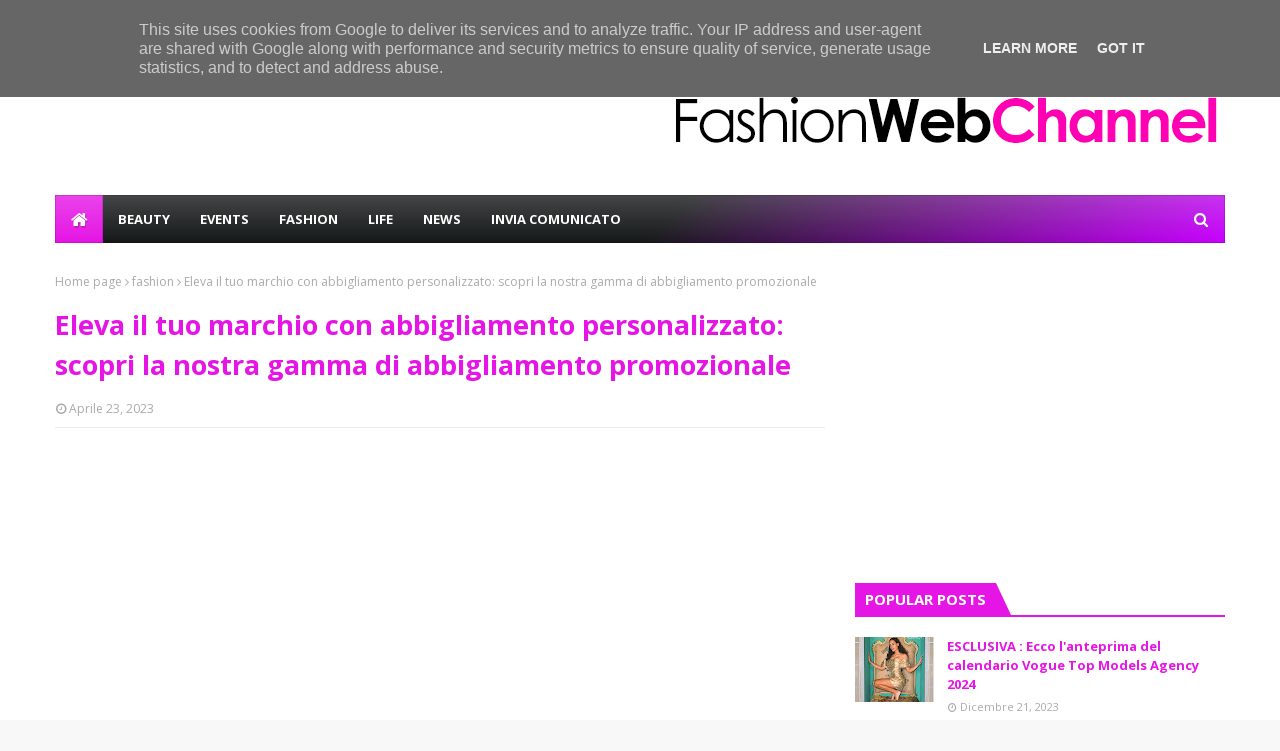

--- FILE ---
content_type: text/html; charset=utf-8
request_url: https://www.google.com/recaptcha/api2/aframe
body_size: 267
content:
<!DOCTYPE HTML><html><head><meta http-equiv="content-type" content="text/html; charset=UTF-8"></head><body><script nonce="tsOf7vUt8W-fPNAUl4GvIA">/** Anti-fraud and anti-abuse applications only. See google.com/recaptcha */ try{var clients={'sodar':'https://pagead2.googlesyndication.com/pagead/sodar?'};window.addEventListener("message",function(a){try{if(a.source===window.parent){var b=JSON.parse(a.data);var c=clients[b['id']];if(c){var d=document.createElement('img');d.src=c+b['params']+'&rc='+(localStorage.getItem("rc::a")?sessionStorage.getItem("rc::b"):"");window.document.body.appendChild(d);sessionStorage.setItem("rc::e",parseInt(sessionStorage.getItem("rc::e")||0)+1);localStorage.setItem("rc::h",'1768503483163');}}}catch(b){}});window.parent.postMessage("_grecaptcha_ready", "*");}catch(b){}</script></body></html>

--- FILE ---
content_type: text/javascript; charset=UTF-8
request_url: https://www.fashiontv-italia.it/feeds/posts/default?max-results=3&start-index=2&alt=json-in-script&callback=jQuery1124043501246145401473_1768503480403&_=1768503480404
body_size: 6218
content:
// API callback
jQuery1124043501246145401473_1768503480403({"version":"1.0","encoding":"UTF-8","feed":{"xmlns":"http://www.w3.org/2005/Atom","xmlns$openSearch":"http://a9.com/-/spec/opensearchrss/1.0/","xmlns$blogger":"http://schemas.google.com/blogger/2008","xmlns$georss":"http://www.georss.org/georss","xmlns$gd":"http://schemas.google.com/g/2005","xmlns$thr":"http://purl.org/syndication/thread/1.0","id":{"$t":"tag:blogger.com,1999:blog-455390195023026835"},"updated":{"$t":"2025-12-02T08:30:58.552-08:00"},"category":[{"term":"LUXURY"},{"term":"fashion"},{"term":"home"},{"term":"news"},{"term":"events"},{"term":"beauty"},{"term":"life"},{"term":"Lifestyle"},{"term":"moda"},{"term":"Parades"}],"title":{"type":"text","$t":"Fashion Web Channel"},"subtitle":{"type":"html","$t":"Fashion on the mind"},"link":[{"rel":"http://schemas.google.com/g/2005#feed","type":"application/atom+xml","href":"https:\/\/www.fashiontv-italia.it\/feeds\/posts\/default"},{"rel":"self","type":"application/atom+xml","href":"https:\/\/www.blogger.com\/feeds\/455390195023026835\/posts\/default?alt=json-in-script\u0026start-index=2\u0026max-results=3"},{"rel":"alternate","type":"text/html","href":"https:\/\/www.fashiontv-italia.it\/"},{"rel":"hub","href":"http://pubsubhubbub.appspot.com/"},{"rel":"previous","type":"application/atom+xml","href":"https:\/\/www.blogger.com\/feeds\/455390195023026835\/posts\/default?alt=json-in-script\u0026start-index=1\u0026max-results=3"},{"rel":"next","type":"application/atom+xml","href":"https:\/\/www.blogger.com\/feeds\/455390195023026835\/posts\/default?alt=json-in-script\u0026start-index=5\u0026max-results=3"}],"author":[{"name":{"$t":"Unknown"},"email":{"$t":"noreply@blogger.com"},"gd$image":{"rel":"http://schemas.google.com/g/2005#thumbnail","width":"16","height":"16","src":"https:\/\/img1.blogblog.com\/img\/b16-rounded.gif"}}],"generator":{"version":"7.00","uri":"http://www.blogger.com","$t":"Blogger"},"openSearch$totalResults":{"$t":"532"},"openSearch$startIndex":{"$t":"2"},"openSearch$itemsPerPage":{"$t":"3"},"entry":[{"id":{"$t":"tag:blogger.com,1999:blog-455390195023026835.post-6996461210455797078"},"published":{"$t":"2025-11-10T10:40:00.000-08:00"},"updated":{"$t":"2025-11-10T10:40:03.272-08:00"},"category":[{"scheme":"http://www.blogger.com/atom/ns#","term":"beauty"},{"scheme":"http://www.blogger.com/atom/ns#","term":"events"},{"scheme":"http://www.blogger.com/atom/ns#","term":"fashion"},{"scheme":"http://www.blogger.com/atom/ns#","term":"home"},{"scheme":"http://www.blogger.com/atom/ns#","term":"life"}],"title":{"type":"text","$t":"Miss Europe Continental 12° edizione"},"content":{"type":"html","$t":"\u003Cp\u003E\u003C\/p\u003E\u003Cdiv class=\"separator\" style=\"clear: both; text-align: center;\"\u003E\u003Ca href=\"https:\/\/blogger.googleusercontent.com\/img\/b\/R29vZ2xl\/AVvXsEiKWenumcDrtLyHWHcXkNEQEnMEoIksNgOzmEO5gjmyyXxcHkDVYYYBH-l3PwRhzEGRtX8MjD_K01H5L2WXRs7cgvhvjOKMpXodbqKO7fUhJn-CWlzsGZZE7YJmNiyH0-aoF6Rw_oUB71ZBxUPFsZXKnBM0aFZzUUW1KpW34OHe7Pu-SsCXQBAuZcgeFc0\/s5472\/LUIX8862.jpg\" imageanchor=\"1\" style=\"margin-left: 1em; margin-right: 1em;\"\u003E\u003Cimg border=\"0\" data-original-height=\"5472\" data-original-width=\"3648\" src=\"https:\/\/blogger.googleusercontent.com\/img\/b\/R29vZ2xl\/AVvXsEiKWenumcDrtLyHWHcXkNEQEnMEoIksNgOzmEO5gjmyyXxcHkDVYYYBH-l3PwRhzEGRtX8MjD_K01H5L2WXRs7cgvhvjOKMpXodbqKO7fUhJn-CWlzsGZZE7YJmNiyH0-aoF6Rw_oUB71ZBxUPFsZXKnBM0aFZzUUW1KpW34OHe7Pu-SsCXQBAuZcgeFc0\/s16000\/LUIX8862.jpg\" \/\u003E\u003C\/a\u003E\u003C\/div\u003E\u003Cbr \/\u003E\u003Cspan style=\"font-size: medium;\"\u003E\u003Cbr \/\u003E\u003C\/span\u003E\u003Cp\u003E\u003C\/p\u003E\u003Cp\u003E\u003Cspan style=\"font-size: medium;\"\u003E\u0026nbsp;Il\u0026nbsp;\u003Cspan style=\"font-family: Helvetica;\"\u003Ecast della dodicesima edizione di Miss Europe Continental continua ad arricchirsi di volti noti del panorama televisivo italiano, con nuove conferme che promettono di rendere lo show ancora più completo e coinvolgente.\u003C\/span\u003E\u003C\/span\u003E\u003C\/p\u003E\n\u003Cp style=\"font-family: Helvetica; font-feature-settings: normal; font-kerning: auto; font-optical-sizing: auto; font-size-adjust: none; font-style: normal; font-variant-alternates: normal; font-variant-caps: normal; font-variant-east-asian: normal; font-variant-ligatures: normal; font-variant-numeric: normal; font-variant-position: normal; font-variation-settings: normal; font-width: normal; line-height: normal; margin: 0px 0px 0px 17.9px;\"\u003E\u003Cspan style=\"font-size: medium;\"\u003EDopo l’annuncio del trio di conduzione formato da Veronica Maya, Beppe Convertini e Antonella Salvucci, la produzione è lieta di annunciare che Antonio Zequila affiancherà Antonella Salvucci nella conduzione dal backstage della Finale Europea, offrendo al pubblico uno sguardo privilegiato dietro le quinte del beauty contest internazionale, tra interviste esclusive, momenti di preparazione e curiosità inedite.\u003C\/span\u003E\u003C\/p\u003E\n\u003Cp style=\"font-family: Helvetica; font-feature-settings: normal; font-kerning: auto; font-optical-sizing: auto; font-size-adjust: none; font-style: normal; font-variant-alternates: normal; font-variant-caps: normal; font-variant-east-asian: normal; font-variant-ligatures: normal; font-variant-numeric: normal; font-variant-position: normal; font-variation-settings: normal; font-width: normal; line-height: normal; margin: 0px 0px 0px 17.9px;\"\u003E\u003Cspan style=\"font-size: medium;\"\u003EAttore, personaggio televisivo e volto molto amato dal grande pubblico, Antonio Zequila ha alle spalle una carriera ricca di esperienze tra cinema, fiction e programmi di intrattenimento. Ha preso parte a numerosi film italiani e internazionali e ha consolidato la propria notorietà grazie alla partecipazione a celebri trasmissioni televisive. Carismatico e diretto, Zequila porterà energia e spontaneità al racconto del backstage, regalando al pubblico un punto di vista autentico e coinvolgente.\u003C\/span\u003E\u003C\/p\u003E\n\u003Cp style=\"font-family: Helvetica; font-feature-settings: normal; font-kerning: auto; font-optical-sizing: auto; font-size-adjust: none; font-style: normal; font-variant-alternates: normal; font-variant-caps: normal; font-variant-east-asian: normal; font-variant-ligatures: normal; font-variant-numeric: normal; font-variant-position: normal; font-variation-settings: normal; font-width: normal; line-height: normal; margin: 0px 0px 0px 17.9px;\"\u003E\u003Cspan style=\"font-size: medium;\"\u003EAccanto alla conduzione, il pubblico potrà contare anche sulla presenza di Maria Monsé e Tanya La Gatta, che vestiranno i panni di inviate speciali durante la serata della Finale Europea. Le due protagoniste avranno il compito di raccontare in tempo reale il mood dell’audience, raccogliere reazioni, emozioni e impressioni, offrendo un ritratto vivido e dinamico della platea.\u003C\/span\u003E\u003C\/p\u003E\n\u003Cp style=\"font-family: Helvetica; font-feature-settings: normal; font-kerning: auto; font-optical-sizing: auto; font-size-adjust: none; font-style: normal; font-variant-alternates: normal; font-variant-caps: normal; font-variant-east-asian: normal; font-variant-ligatures: normal; font-variant-numeric: normal; font-variant-position: normal; font-variation-settings: normal; font-width: normal; line-height: normal; margin: 0px 0px 0px 17.9px;\"\u003E\u003Cspan style=\"font-size: medium;\"\u003EMaria Monsé, volto storico della televisione italiana, è conosciuta per le sue partecipazioni a programmi cult come A casa di Irma e Domenica In, oltre a reality di successo come Il Grande Fratello VIP e La Fattoria. Showgirl, attrice e conduttrice, Maria ha saputo nel tempo mantenere un rapporto costante con il pubblico, diventando un personaggio amatissimo per la sua spontaneità e versatilità.\u003C\/span\u003E\u003C\/p\u003E\n\u003Cp style=\"font-family: Helvetica; font-feature-settings: normal; font-kerning: auto; font-optical-sizing: auto; font-size-adjust: none; font-style: normal; font-variant-alternates: normal; font-variant-caps: normal; font-variant-east-asian: normal; font-variant-ligatures: normal; font-variant-numeric: normal; font-variant-position: normal; font-variation-settings: normal; font-width: normal; line-height: normal; margin: 0px 0px 0px 17.9px;\"\u003E\u003Cspan style=\"font-size: medium;\"\u003ETanya La Gatta, modella, giornalista e influencer, è una delle presenze femminili più seguite sui social, dove unisce glamour e sensibilità per le tematiche di attualità. Già ospite di numerosi programmi televisivi, Tanya ha saputo distinguersi per il suo stile diretto e contemporaneo, divenendo una voce riconoscibile nel panorama del costume italiano.\u003C\/span\u003E\u003C\/p\u003E\n\u003Cp style=\"font-family: Helvetica; font-feature-settings: normal; font-kerning: auto; font-optical-sizing: auto; font-size-adjust: none; font-style: normal; font-variant-alternates: normal; font-variant-caps: normal; font-variant-east-asian: normal; font-variant-ligatures: normal; font-variant-numeric: normal; font-variant-position: normal; font-variation-settings: normal; font-width: normal; line-height: normal; margin: 0px 0px 0px 17.9px;\"\u003E\u003Cspan style=\"font-size: medium;\"\u003ECon queste nuove conferme, Miss Europe Continental si prepara a offrire un evento sempre più strutturato, ricco di contenuti e capace di valorizzare ogni aspetto dello show, dal palcoscenico al pubblico, dal glamour alla narrazione.\u003C\/span\u003E\u003C\/p\u003E\n\u003Cp style=\"font-family: Helvetica; font-feature-settings: normal; font-kerning: auto; font-optical-sizing: auto; font-size-adjust: none; font-style: normal; font-variant-alternates: normal; font-variant-caps: normal; font-variant-east-asian: normal; font-variant-ligatures: normal; font-variant-numeric: normal; font-variant-position: normal; font-variation-settings: normal; font-width: normal; line-height: normal; margin: 0px 0px 0px 17.9px;\"\u003E\u003Cspan style=\"font-size: medium;\"\u003ELa dodicesima edizione prenderà ufficialmente il via il 14 Novembre 2025 con la Finale Europea. Confermata la sede di Napoli, nella prestigiosa cornice del Teatro Mediterraneo della Mostra d’Oltremare.\u003C\/span\u003E\u003C\/p\u003E\n\u003Cp style=\"font-family: Helvetica; font-feature-settings: normal; font-kerning: auto; font-optical-sizing: auto; font-size-adjust: none; font-style: normal; font-variant-alternates: normal; font-variant-caps: normal; font-variant-east-asian: normal; font-variant-ligatures: normal; font-variant-numeric: normal; font-variant-position: normal; font-variation-settings: normal; font-width: normal; line-height: normal; margin: 0px 0px 0px 17.9px;\"\u003E\u003Cspan style=\"font-size: medium;\"\u003EIl pubblico potrà assistere agli eventi dal vivo oppure seguire lo show su Prime Video, dove sarà trasmessa in esclusiva l’intera edizione.\u003C\/span\u003E\u003C\/p\u003E\n\u003Cp style=\"font-family: Helvetica; font-feature-settings: normal; font-kerning: auto; font-optical-sizing: auto; font-size-adjust: none; font-style: normal; font-variant-alternates: normal; font-variant-caps: normal; font-variant-east-asian: normal; font-variant-ligatures: normal; font-variant-numeric: normal; font-variant-position: normal; font-variation-settings: normal; font-width: normal; line-height: normal; margin: 0px 0px 0px 17.9px;\"\u003E\u003Cspan style=\"font-size: medium;\"\u003ETutti gli aggiornamenti sul cast, le tappe e i contenuti extra saranno disponibili sulle pagine social ufficiali del Concorso.\u003C\/span\u003E\u003C\/p\u003E\u003Cdiv\u003E\u003Cbr \/\u003E\u003C\/div\u003E"},"link":[{"rel":"edit","type":"application/atom+xml","href":"https:\/\/www.blogger.com\/feeds\/455390195023026835\/posts\/default\/6996461210455797078"},{"rel":"self","type":"application/atom+xml","href":"https:\/\/www.blogger.com\/feeds\/455390195023026835\/posts\/default\/6996461210455797078"},{"rel":"alternate","type":"text/html","href":"https:\/\/www.fashiontv-italia.it\/2025\/11\/miss-europe-continental-12-edizione.html","title":"Miss Europe Continental 12° edizione"}],"author":[{"name":{"$t":"redazionefreepresstv"},"uri":{"$t":"http:\/\/www.blogger.com\/profile\/16159222998971775195"},"email":{"$t":"noreply@blogger.com"},"gd$image":{"rel":"http://schemas.google.com/g/2005#thumbnail","width":"16","height":"16","src":"https:\/\/img1.blogblog.com\/img\/b16-rounded.gif"}}],"media$thumbnail":{"xmlns$media":"http://search.yahoo.com/mrss/","url":"https:\/\/blogger.googleusercontent.com\/img\/b\/R29vZ2xl\/AVvXsEiKWenumcDrtLyHWHcXkNEQEnMEoIksNgOzmEO5gjmyyXxcHkDVYYYBH-l3PwRhzEGRtX8MjD_K01H5L2WXRs7cgvhvjOKMpXodbqKO7fUhJn-CWlzsGZZE7YJmNiyH0-aoF6Rw_oUB71ZBxUPFsZXKnBM0aFZzUUW1KpW34OHe7Pu-SsCXQBAuZcgeFc0\/s72-c\/LUIX8862.jpg","height":"72","width":"72"}},{"id":{"$t":"tag:blogger.com,1999:blog-455390195023026835.post-754453930470526646"},"published":{"$t":"2025-10-26T03:31:00.000-07:00"},"updated":{"$t":"2025-10-26T03:31:28.410-07:00"},"category":[{"scheme":"http://www.blogger.com/atom/ns#","term":"beauty"},{"scheme":"http://www.blogger.com/atom/ns#","term":"events"},{"scheme":"http://www.blogger.com/atom/ns#","term":"fashion"},{"scheme":"http://www.blogger.com/atom/ns#","term":"home"},{"scheme":"http://www.blogger.com/atom/ns#","term":"life"},{"scheme":"http://www.blogger.com/atom/ns#","term":"Lifestyle"}],"title":{"type":"text","$t":"SCALZO HAIR BEAUTY: LA QUALITA’, PROFESSIONALITA’ E LO STILE ITALIANO DI MATTIA SCALZO IN SVIZZERA CON SUCCESSO "},"content":{"type":"html","$t":"\u003Cp style=\"text-align: justify;\"\u003E\u003C\/p\u003E\u003Cdiv class=\"separator\" style=\"clear: both; text-align: center;\"\u003E\u003Ca href=\"https:\/\/blogger.googleusercontent.com\/img\/b\/R29vZ2xl\/AVvXsEjQO2iVO_yUJdHQWdxM6QK10QAE-VVQtt5udNhDQNOR_pnG-kfBAEubp2aqP0LzOuR8Js9GDeZDOtAc7f3hn4bA6M0h-u2s1TyChChs4s9gxODN8iZlgql6TpA4oLf_qhO7uMZyGyrLIiDCgm5BhPztoS8CkhAtWA9d4fz465piugt-1OtD-qM7agvsLk4\/s5120\/e09c2f08-244d-4e6f-8bd1-ab787d94864c.jpeg\" imageanchor=\"1\" style=\"margin-left: 1em; margin-right: 1em;\"\u003E\u003Cimg border=\"0\" data-original-height=\"5120\" data-original-width=\"3840\" src=\"https:\/\/blogger.googleusercontent.com\/img\/b\/R29vZ2xl\/AVvXsEjQO2iVO_yUJdHQWdxM6QK10QAE-VVQtt5udNhDQNOR_pnG-kfBAEubp2aqP0LzOuR8Js9GDeZDOtAc7f3hn4bA6M0h-u2s1TyChChs4s9gxODN8iZlgql6TpA4oLf_qhO7uMZyGyrLIiDCgm5BhPztoS8CkhAtWA9d4fz465piugt-1OtD-qM7agvsLk4\/s16000\/e09c2f08-244d-4e6f-8bd1-ab787d94864c.jpeg\" \/\u003E\u003C\/a\u003E\u003C\/div\u003E\u003Cbr \/\u003E\u0026nbsp;\u003Cp\u003E\u003C\/p\u003E\u003Cp style=\"text-align: justify;\"\u003E\u003Cspan style=\"-webkit-text-size-adjust: auto; font-family: UICTFontTextStyleBody; font-size: 17px;\"\u003EHa frequentato con ottimi risultati la scuola professionale per acconciatori a Como e dal 2008 al 2020 ha lavorato nel negozio di famiglia: competenza ed esperienza di Mattia Scalzo sono oggi in Svizzera dove dal 2021 ha aperto con immenso successo il suo negozio “Scalzo Hair Beauty” a Mendrisio, in pieno centro storico.\u003C\/span\u003E\u003C\/p\u003E\u003Cp class=\"p1\" style=\"-webkit-text-size-adjust: auto; font-feature-settings: normal; font-kerning: auto; font-optical-sizing: auto; font-size-adjust: none; font-size: 17px; font-variant-alternates: normal; font-variant-east-asian: normal; font-variant-ligatures: normal; font-variant-numeric: normal; font-variant-position: normal; font-variation-settings: normal; font-width: normal; line-height: normal; margin: 0px;\"\u003E\u003Cspan class=\"s1\" style=\"font-family: UICTFontTextStyleBody;\"\u003EIl salone di bellezza è unisex e si rivolge a tutte le fasce d’età, dai più giovani ai più agè ed effettua anche acconciatura sposa. Mattia non è solo acconciatore ma un vero e proprio consulente di bellezza in grado di stravolgere totalmente il vostro look giacché, dopo un corso svolto a Roma, si è specializzato anche in hair tattoo, oggi particolarmente richiesto tra i giovani di Mendrisio. E non finisce qui: Mattia a breve sarà formatore ufficiale poiché sta ultimando il corso per diventarlo.\u003C\/span\u003E\u003C\/p\u003E\u003Cp class=\"p1\" style=\"-webkit-text-size-adjust: auto; font-feature-settings: normal; font-kerning: auto; font-optical-sizing: auto; font-size-adjust: none; font-size: 17px; font-variant-alternates: normal; font-variant-east-asian: normal; font-variant-ligatures: normal; font-variant-numeric: normal; font-variant-position: normal; font-variation-settings: normal; font-width: normal; line-height: normal; margin: 0px;\"\u003E\u003Cspan class=\"s1\" style=\"font-family: UICTFontTextStyleBody;\"\u003EIl suo lungo percorso professionale, inoltre, gli ha consentito di ottenere grandi soddisfazioni: Scalzo Hair Beauty, infatti, collabora con la società calcistica locale e il suo passaparola di qualità si può apprezzare già dal sito, pagine social e numerose recensioni online.\u003C\/span\u003E\u003C\/p\u003E\u003Cp class=\"p1\" style=\"-webkit-text-size-adjust: auto; font-feature-settings: normal; font-kerning: auto; font-optical-sizing: auto; font-size-adjust: none; font-size: 17px; font-variant-alternates: normal; font-variant-east-asian: normal; font-variant-ligatures: normal; font-variant-numeric: normal; font-variant-position: normal; font-variation-settings: normal; font-width: normal; line-height: normal; margin: 0px;\"\u003E\u003Cspan class=\"s1\" style=\"font-family: UICTFontTextStyleBody;\"\u003ESpiega Mattia Scalzo: “La mia idea è quella di valorizzare le persone partendo dalla loro immagine. L’ottimo standing è oggi un requisito importante per la società, un valore da non sottovalutare e che ci spinge ad essere persone migliori. Anche per questo sto puntando, oltre che sull’hair tattoo, anche su un servizio che molte donne amano: le extension. Nel nostro centro, infatti, non offriamo un semplice servizio ma un’esperienza indimenticabile che il cliente porta a casa con entusiasmo e questa è la mia gioia più grande.”\u003C\/span\u003E\u003C\/p\u003E\u003Cp class=\"p1\" style=\"-webkit-text-size-adjust: auto; font-feature-settings: normal; font-kerning: auto; font-optical-sizing: auto; font-size-adjust: none; font-size: 17px; font-variant-alternates: normal; font-variant-east-asian: normal; font-variant-ligatures: normal; font-variant-numeric: normal; font-variant-position: normal; font-variation-settings: normal; font-width: normal; line-height: normal; margin: 0px;\"\u003E\u003Cspan class=\"s1\" style=\"font-family: UICTFontTextStyleBody;\"\u003E\u0026nbsp;\u003C\/span\u003E\u003C\/p\u003E"},"link":[{"rel":"edit","type":"application/atom+xml","href":"https:\/\/www.blogger.com\/feeds\/455390195023026835\/posts\/default\/754453930470526646"},{"rel":"self","type":"application/atom+xml","href":"https:\/\/www.blogger.com\/feeds\/455390195023026835\/posts\/default\/754453930470526646"},{"rel":"alternate","type":"text/html","href":"https:\/\/www.fashiontv-italia.it\/2025\/10\/scalzo-hair-beauty-la-qualita.html","title":"SCALZO HAIR BEAUTY: LA QUALITA’, PROFESSIONALITA’ E LO STILE ITALIANO DI MATTIA SCALZO IN SVIZZERA CON SUCCESSO "}],"author":[{"name":{"$t":"redazionefreepresstv"},"uri":{"$t":"http:\/\/www.blogger.com\/profile\/16159222998971775195"},"email":{"$t":"noreply@blogger.com"},"gd$image":{"rel":"http://schemas.google.com/g/2005#thumbnail","width":"16","height":"16","src":"https:\/\/img1.blogblog.com\/img\/b16-rounded.gif"}}],"media$thumbnail":{"xmlns$media":"http://search.yahoo.com/mrss/","url":"https:\/\/blogger.googleusercontent.com\/img\/b\/R29vZ2xl\/AVvXsEjQO2iVO_yUJdHQWdxM6QK10QAE-VVQtt5udNhDQNOR_pnG-kfBAEubp2aqP0LzOuR8Js9GDeZDOtAc7f3hn4bA6M0h-u2s1TyChChs4s9gxODN8iZlgql6TpA4oLf_qhO7uMZyGyrLIiDCgm5BhPztoS8CkhAtWA9d4fz465piugt-1OtD-qM7agvsLk4\/s72-c\/e09c2f08-244d-4e6f-8bd1-ab787d94864c.jpeg","height":"72","width":"72"}},{"id":{"$t":"tag:blogger.com,1999:blog-455390195023026835.post-384700375750246123"},"published":{"$t":"2025-08-13T22:54:00.000-07:00"},"updated":{"$t":"2025-08-13T22:54:45.142-07:00"},"category":[{"scheme":"http://www.blogger.com/atom/ns#","term":"events"}],"title":{"type":"text","$t":"Tutto pronto per la sesta edizione del Sila Film Festival, in programma dal 20 al 23 agosto 2025."},"content":{"type":"html","$t":"\u003Cp\u003E\u0026nbsp;\u003C\/p\u003E\u003Cdiv class=\"separator\" style=\"clear: both; text-align: center;\"\u003E\u003Ca href=\"https:\/\/blogger.googleusercontent.com\/img\/b\/R29vZ2xl\/AVvXsEjTdd__2xnOwfElPktTXQrb7I1ApAtEklzm-yL74gTTMX0P2kyXv7UoPoVBCLh4Rv583qaav4l7QOND2v7qWsJWvjUwmI8pRp3wPj7Ln-YUVlcNpaftW3dq2sURyYRFwRZlK4o4dgOVz_xei15QkgtY4yGMvXK6svXf38t4_E70NDi6-UVVHMSvoscbPV8\/s1600\/PHOTO-2025-08-13-12-33-26.jpg\" imageanchor=\"1\" style=\"margin-left: 1em; margin-right: 1em;\"\u003E\u003Cimg border=\"0\" data-original-height=\"1600\" data-original-width=\"840\" height=\"640\" src=\"https:\/\/blogger.googleusercontent.com\/img\/b\/R29vZ2xl\/AVvXsEjTdd__2xnOwfElPktTXQrb7I1ApAtEklzm-yL74gTTMX0P2kyXv7UoPoVBCLh4Rv583qaav4l7QOND2v7qWsJWvjUwmI8pRp3wPj7Ln-YUVlcNpaftW3dq2sURyYRFwRZlK4o4dgOVz_xei15QkgtY4yGMvXK6svXf38t4_E70NDi6-UVVHMSvoscbPV8\/w336-h640\/PHOTO-2025-08-13-12-33-26.jpg\" width=\"336\" \/\u003E\u003C\/a\u003E\u003C\/div\u003E\u003Cp\u003E\u003C\/p\u003E\u003Cp style=\"font-family: \u0026quot;Helvetica Neue\u0026quot;; font-feature-settings: normal; font-kerning: auto; font-optical-sizing: auto; font-size-adjust: none; font-size: 13px; font-style: normal; font-variant-alternates: normal; font-variant-caps: normal; font-variant-east-asian: normal; font-variant-emoji: normal; font-variant-ligatures: normal; font-variant-numeric: normal; font-variant-position: normal; font-variation-settings: normal; font-width: normal; line-height: normal; margin: 0px; text-align: justify;\"\u003EÈ tutto pronto per la sesta edizione del Sila Film Festival, in programma dal 20 al 23 agosto 2025 presso l’Anfiteatro di Via Roma a Camigliatello Silano e l’Abbazia Florense di San Giovanni in Fiore, con un ricco calendario di eventi.\u003C\/p\u003E\u003Cp style=\"font-family: \u0026quot;Helvetica Neue\u0026quot;; font-feature-settings: normal; font-kerning: auto; font-optical-sizing: auto; font-size-adjust: none; font-size: 13px; font-style: normal; font-variant-alternates: normal; font-variant-caps: normal; font-variant-east-asian: normal; font-variant-emoji: normal; font-variant-ligatures: normal; font-variant-numeric: normal; font-variant-position: normal; font-variation-settings: normal; font-width: normal; line-height: normal; margin: 0px; min-height: 15px; text-align: justify;\"\u003E\u003Cbr \/\u003E\u003C\/p\u003E\u003Cp style=\"font-family: \u0026quot;Helvetica Neue\u0026quot;; font-feature-settings: normal; font-kerning: auto; font-optical-sizing: auto; font-size-adjust: none; font-size: 13px; font-style: normal; font-variant-alternates: normal; font-variant-caps: normal; font-variant-east-asian: normal; font-variant-emoji: normal; font-variant-ligatures: normal; font-variant-numeric: normal; font-variant-position: normal; font-variation-settings: normal; font-width: normal; line-height: normal; margin: 0px; text-align: justify;\"\u003EProiezioni di film, incontri con i registi, workshop e seminari: i mille volti del cinema raccontati attraverso esperienze, testimonianze e talk aperti al pubblico, tutti a ingresso gratuito.\u003C\/p\u003E\u003Cp style=\"font-family: \u0026quot;Helvetica Neue\u0026quot;; font-feature-settings: normal; font-kerning: auto; font-optical-sizing: auto; font-size-adjust: none; font-size: 13px; font-style: normal; font-variant-alternates: normal; font-variant-caps: normal; font-variant-east-asian: normal; font-variant-emoji: normal; font-variant-ligatures: normal; font-variant-numeric: normal; font-variant-position: normal; font-variation-settings: normal; font-width: normal; line-height: normal; margin: 0px; min-height: 15px; text-align: justify;\"\u003E\u003Cbr \/\u003E\u003C\/p\u003E\u003Cp style=\"font-family: \u0026quot;Helvetica Neue\u0026quot;; font-feature-settings: normal; font-kerning: auto; font-optical-sizing: auto; font-size-adjust: none; font-size: 13px; font-style: normal; font-variant-alternates: normal; font-variant-caps: normal; font-variant-east-asian: normal; font-variant-emoji: normal; font-variant-ligatures: normal; font-variant-numeric: normal; font-variant-position: normal; font-variation-settings: normal; font-width: normal; line-height: normal; margin: 0px; text-align: justify;\"\u003EL’evento, promosso da Ivan Orrico, porterà in Sila grandi nomi del cinema, offrendo un’occasione unica per scoprire nuovi talenti e approfondire la conoscenza della settima arte, con un’attenzione particolare al mondo delle maestranze.\u003C\/p\u003E\u003Cp style=\"font-family: \u0026quot;Helvetica Neue\u0026quot;; font-feature-settings: normal; font-kerning: auto; font-optical-sizing: auto; font-size-adjust: none; font-size: 13px; font-style: normal; font-variant-alternates: normal; font-variant-caps: normal; font-variant-east-asian: normal; font-variant-emoji: normal; font-variant-ligatures: normal; font-variant-numeric: normal; font-variant-position: normal; font-variation-settings: normal; font-width: normal; line-height: normal; margin: 0px; min-height: 15px; text-align: justify;\"\u003E\u003Cbr \/\u003E\u003C\/p\u003E\u003Cp style=\"font-family: \u0026quot;Helvetica Neue\u0026quot;; font-feature-settings: normal; font-kerning: auto; font-optical-sizing: auto; font-size-adjust: none; font-size: 13px; font-style: normal; font-variant-alternates: normal; font-variant-caps: normal; font-variant-east-asian: normal; font-variant-emoji: normal; font-variant-ligatures: normal; font-variant-numeric: normal; font-variant-position: normal; font-variation-settings: normal; font-width: normal; line-height: normal; margin: 0px; text-align: justify;\"\u003EIl sipario si alzerà mercoledì 20 agosto alle ore 18.00 nella Sala del Forestiero, con la conferenza stampa di presentazione dell’evento e del programma completo, alla presenza del Direttore Artistico e dei rappresentanti istituzionali.\u003C\/p\u003E\u003Cp style=\"font-family: \u0026quot;Helvetica Neue\u0026quot;; font-feature-settings: normal; font-kerning: auto; font-optical-sizing: auto; font-size-adjust: none; font-size: 13px; font-style: normal; font-variant-alternates: normal; font-variant-caps: normal; font-variant-east-asian: normal; font-variant-emoji: normal; font-variant-ligatures: normal; font-variant-numeric: normal; font-variant-position: normal; font-variation-settings: normal; font-width: normal; line-height: normal; margin: 0px; min-height: 15px; text-align: justify;\"\u003E\u003Cbr \/\u003E\u003C\/p\u003E\u003Cp style=\"font-family: \u0026quot;Helvetica Neue\u0026quot;; font-feature-settings: normal; font-kerning: auto; font-optical-sizing: auto; font-size-adjust: none; font-size: 13px; font-style: normal; font-variant-alternates: normal; font-variant-caps: normal; font-variant-east-asian: normal; font-variant-emoji: normal; font-variant-ligatures: normal; font-variant-numeric: normal; font-variant-position: normal; font-variation-settings: normal; font-width: normal; line-height: normal; margin: 0px; text-align: justify;\"\u003EDurante le serate saranno proiettati cortometraggi, documentari e lungometraggi, tra cui L’Amore che ho di Paolo Licata e Il Monaco che vinse l’Apocalisse di Jordan River, girato proprio nel territorio silano.\u003C\/p\u003E\u003Cp style=\"font-family: \u0026quot;Helvetica Neue\u0026quot;; font-feature-settings: normal; font-kerning: auto; font-optical-sizing: auto; font-size-adjust: none; font-size: 13px; font-style: normal; font-variant-alternates: normal; font-variant-caps: normal; font-variant-east-asian: normal; font-variant-emoji: normal; font-variant-ligatures: normal; font-variant-numeric: normal; font-variant-position: normal; font-variation-settings: normal; font-width: normal; line-height: normal; margin: 0px; min-height: 15px; text-align: justify;\"\u003E\u003Cbr \/\u003E\u003C\/p\u003E\u003Cp style=\"font-family: \u0026quot;Helvetica Neue\u0026quot;; font-feature-settings: normal; font-kerning: auto; font-optical-sizing: auto; font-size-adjust: none; font-size: 13px; font-style: normal; font-variant-alternates: normal; font-variant-caps: normal; font-variant-east-asian: normal; font-variant-emoji: normal; font-variant-ligatures: normal; font-variant-numeric: normal; font-variant-position: normal; font-variation-settings: normal; font-width: normal; line-height: normal; margin: 0px; text-align: justify;\"\u003EGli ospiti attesi includono: Mirko Frezza, Tullio Sorrentino, Katia Greco, Paolo Licata, Jordan River, Riccardo Avitabile, Dario Di Mella, Alessio Focardi, Francesco Verde, Floriano Cattai e Mimmo Gangemi.\u003C\/p\u003E\u003Cp style=\"font-family: \u0026quot;Helvetica Neue\u0026quot;; font-feature-settings: normal; font-kerning: auto; font-optical-sizing: auto; font-size-adjust: none; font-size: 13px; font-style: normal; font-variant-alternates: normal; font-variant-caps: normal; font-variant-east-asian: normal; font-variant-emoji: normal; font-variant-ligatures: normal; font-variant-numeric: normal; font-variant-position: normal; font-variation-settings: normal; font-width: normal; line-height: normal; margin: 0px; min-height: 15px; text-align: justify;\"\u003E\u003Cbr \/\u003E\u003C\/p\u003E\u003Cp style=\"font-family: \u0026quot;Helvetica Neue\u0026quot;; font-feature-settings: normal; font-kerning: auto; font-optical-sizing: auto; font-size-adjust: none; font-size: 13px; font-style: normal; font-variant-alternates: normal; font-variant-caps: normal; font-variant-east-asian: normal; font-variant-emoji: normal; font-variant-ligatures: normal; font-variant-numeric: normal; font-variant-position: normal; font-variation-settings: normal; font-width: normal; line-height: normal; margin: 0px; text-align: justify;\"\u003E“In questa sesta edizione – spiegano gli organizzatori – si sono ampliate le attività: oltre alle masterclass tenute dal direttore della fotografia Dario Di Mella e dal montatore Alessio Focardi, ci saranno seminari di grande interesse come Il cinema indipendente e le prospettive future e Regia e direzione degli attori”.\u003C\/p\u003E\u003Cp style=\"font-family: \u0026quot;Helvetica Neue\u0026quot;; font-feature-settings: normal; font-kerning: auto; font-optical-sizing: auto; font-size-adjust: none; font-size: 13px; font-style: normal; font-variant-alternates: normal; font-variant-caps: normal; font-variant-east-asian: normal; font-variant-emoji: normal; font-variant-ligatures: normal; font-variant-numeric: normal; font-variant-position: normal; font-variation-settings: normal; font-width: normal; line-height: normal; margin: 0px; min-height: 15px; text-align: justify;\"\u003E\u003Cbr \/\u003E\u003C\/p\u003E\u003Cp style=\"font-family: \u0026quot;Helvetica Neue\u0026quot;; font-feature-settings: normal; font-kerning: auto; font-optical-sizing: auto; font-size-adjust: none; font-size: 13px; font-style: normal; font-variant-alternates: normal; font-variant-caps: normal; font-variant-east-asian: normal; font-variant-emoji: normal; font-variant-ligatures: normal; font-variant-numeric: normal; font-variant-position: normal; font-variation-settings: normal; font-width: normal; line-height: normal; margin: 0px; text-align: justify;\"\u003ECome da tradizione fin dalla prima edizione, non mancherà lo spazio dedicato alla letteratura, con la presentazione dei libri Rockers – The Proud Freaks, A me la gloria e Da zero al set, moderati dal giornalista e scrittore Arcangelo Badolati.\u003C\/p\u003E\u003Cp style=\"font-family: \u0026quot;Helvetica Neue\u0026quot;; font-feature-settings: normal; font-kerning: auto; font-optical-sizing: auto; font-size-adjust: none; font-size: 13px; font-style: normal; font-variant-alternates: normal; font-variant-caps: normal; font-variant-east-asian: normal; font-variant-emoji: normal; font-variant-ligatures: normal; font-variant-numeric: normal; font-variant-position: normal; font-variation-settings: normal; font-width: normal; line-height: normal; margin: 0px; text-align: justify;\"\u003EAmpio spazio anche alle tematiche sociali, con la testimonianza e i racconti dello sceneggiatore Francesco Verde.\u003C\/p\u003E\u003Cp style=\"font-family: \u0026quot;Helvetica Neue\u0026quot;; font-feature-settings: normal; font-kerning: auto; font-optical-sizing: auto; font-size-adjust: none; font-size: 13px; font-style: normal; font-variant-alternates: normal; font-variant-caps: normal; font-variant-east-asian: normal; font-variant-emoji: normal; font-variant-ligatures: normal; font-variant-numeric: normal; font-variant-position: normal; font-variation-settings: normal; font-width: normal; line-height: normal; margin: 0px; min-height: 15px; text-align: justify;\"\u003E\u003Cbr \/\u003E\u003C\/p\u003E\u003Cp style=\"font-family: \u0026quot;Helvetica Neue\u0026quot;; font-feature-settings: normal; font-kerning: auto; font-optical-sizing: auto; font-size-adjust: none; font-size: 13px; font-style: normal; font-variant-alternates: normal; font-variant-caps: normal; font-variant-east-asian: normal; font-variant-emoji: normal; font-variant-ligatures: normal; font-variant-numeric: normal; font-variant-position: normal; font-variation-settings: normal; font-width: normal; line-height: normal; margin: 0px; text-align: justify;\"\u003ELa serata finale sarà dedicata alle premiazioni dei cortometraggi e lungometraggi vincitori del concorso, con i premi realizzati dal maestro orafo Spadafora, un grande vanto del territorio silano.\u003C\/p\u003E\u003Cp style=\"font-family: \u0026quot;Helvetica Neue\u0026quot;; font-feature-settings: normal; font-kerning: auto; font-optical-sizing: auto; font-size-adjust: none; font-size: 13px; font-style: normal; font-variant-alternates: normal; font-variant-caps: normal; font-variant-east-asian: normal; font-variant-emoji: normal; font-variant-ligatures: normal; font-variant-numeric: normal; font-variant-position: normal; font-variation-settings: normal; font-width: normal; line-height: normal; margin: 0px; min-height: 15px; text-align: justify;\"\u003E\u003Cbr \/\u003E\u003C\/p\u003E\u003Cp style=\"font-family: \u0026quot;Helvetica Neue\u0026quot;; font-feature-settings: normal; font-kerning: auto; font-optical-sizing: auto; font-size-adjust: none; font-size: 13px; font-style: normal; font-variant-alternates: normal; font-variant-caps: normal; font-variant-east-asian: normal; font-variant-emoji: normal; font-variant-ligatures: normal; font-variant-numeric: normal; font-variant-position: normal; font-variation-settings: normal; font-width: normal; line-height: normal; margin: 0px; text-align: justify;\"\u003EIl Sila Film Festival è anche un omaggio alle eccellenze calabresi, valorizzando la bellezza dei luoghi, le tradizioni e il patrimonio culturale, elementi che fanno di questa terra una fonte inesauribile di ispirazione artistica.\u003C\/p\u003E"},"link":[{"rel":"edit","type":"application/atom+xml","href":"https:\/\/www.blogger.com\/feeds\/455390195023026835\/posts\/default\/384700375750246123"},{"rel":"self","type":"application/atom+xml","href":"https:\/\/www.blogger.com\/feeds\/455390195023026835\/posts\/default\/384700375750246123"},{"rel":"alternate","type":"text/html","href":"https:\/\/www.fashiontv-italia.it\/2025\/08\/tutto-pronto-per-la-sesta-edizione-del.html","title":"Tutto pronto per la sesta edizione del Sila Film Festival, in programma dal 20 al 23 agosto 2025."}],"author":[{"name":{"$t":"redazionefreepresstv"},"uri":{"$t":"http:\/\/www.blogger.com\/profile\/16159222998971775195"},"email":{"$t":"noreply@blogger.com"},"gd$image":{"rel":"http://schemas.google.com/g/2005#thumbnail","width":"16","height":"16","src":"https:\/\/img1.blogblog.com\/img\/b16-rounded.gif"}}],"media$thumbnail":{"xmlns$media":"http://search.yahoo.com/mrss/","url":"https:\/\/blogger.googleusercontent.com\/img\/b\/R29vZ2xl\/AVvXsEjTdd__2xnOwfElPktTXQrb7I1ApAtEklzm-yL74gTTMX0P2kyXv7UoPoVBCLh4Rv583qaav4l7QOND2v7qWsJWvjUwmI8pRp3wPj7Ln-YUVlcNpaftW3dq2sURyYRFwRZlK4o4dgOVz_xei15QkgtY4yGMvXK6svXf38t4_E70NDi6-UVVHMSvoscbPV8\/s72-w336-h640-c\/PHOTO-2025-08-13-12-33-26.jpg","height":"72","width":"72"}}]}});